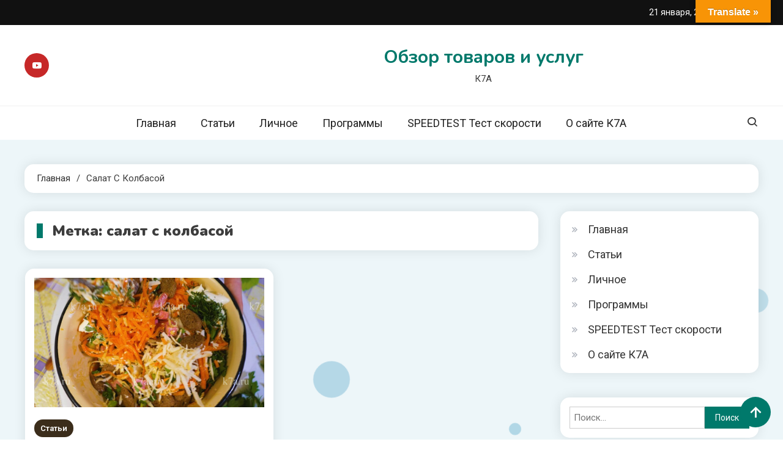

--- FILE ---
content_type: text/html; charset=UTF-8
request_url: https://k7a.ru/tag/salat-s-kolbasoj/
body_size: 15013
content:
<!doctype html>
<html lang="ru-RU" prefix="og: https://ogp.me/ns#">
<head>
	<meta charset="UTF-8">
	<meta name="viewport" content="width=device-width, initial-scale=1">
	<link rel="profile" href="https://gmpg.org/xfn/11">

	<meta name="dlm-version" content="5.1.6">
<!-- SEO от Rank Math - https://rankmath.com/ -->
<title>салат с колбасой - Обзор товаров и услуг - К7А</title>
<meta name="robots" content="follow, noindex"/>
<meta property="og:locale" content="ru_RU" />
<meta property="og:type" content="article" />
<meta property="og:title" content="салат с колбасой - Обзор товаров и услуг - К7А" />
<meta property="og:url" content="https://k7a.ru/tag/salat-s-kolbasoj/" />
<meta property="og:site_name" content="Обзор товаров и услуг" />
<meta name="twitter:card" content="summary_large_image" />
<meta name="twitter:title" content="салат с колбасой - Обзор товаров и услуг - К7А" />
<meta name="twitter:label1" content="Записи" />
<meta name="twitter:data1" content="1" />
<script type="application/ld+json" class="rank-math-schema">{"@context":"https://schema.org","@graph":[{"@type":"Person","@id":"https://k7a.ru/#person","name":"\u041e\u0431\u0437\u043e\u0440 \u0442\u043e\u0432\u0430\u0440\u043e\u0432 \u0438 \u0443\u0441\u043b\u0443\u0433 - K7A"},{"@type":"WebSite","@id":"https://k7a.ru/#website","url":"https://k7a.ru","name":"\u041e\u0431\u0437\u043e\u0440 \u0442\u043e\u0432\u0430\u0440\u043e\u0432 \u0438 \u0443\u0441\u043b\u0443\u0433 - K7A","publisher":{"@id":"https://k7a.ru/#person"},"inLanguage":"ru-RU"},{"@type":"CollectionPage","@id":"https://k7a.ru/tag/salat-s-kolbasoj/#webpage","url":"https://k7a.ru/tag/salat-s-kolbasoj/","name":"\u0441\u0430\u043b\u0430\u0442 \u0441 \u043a\u043e\u043b\u0431\u0430\u0441\u043e\u0439 - \u041e\u0431\u0437\u043e\u0440 \u0442\u043e\u0432\u0430\u0440\u043e\u0432 \u0438 \u0443\u0441\u043b\u0443\u0433 - \u041a7\u0410","isPartOf":{"@id":"https://k7a.ru/#website"},"inLanguage":"ru-RU"}]}</script>
<!-- /Rank Math WordPress SEO плагин -->

<link rel='dns-prefetch' href='//translate.google.com' />
<link rel='dns-prefetch' href='//fonts.googleapis.com' />
<style id='wp-img-auto-sizes-contain-inline-css'>
img:is([sizes=auto i],[sizes^="auto," i]){contain-intrinsic-size:3000px 1500px}
/*# sourceURL=wp-img-auto-sizes-contain-inline-css */
</style>
<style id='wp-emoji-styles-inline-css'>

	img.wp-smiley, img.emoji {
		display: inline !important;
		border: none !important;
		box-shadow: none !important;
		height: 1em !important;
		width: 1em !important;
		margin: 0 0.07em !important;
		vertical-align: -0.1em !important;
		background: none !important;
		padding: 0 !important;
	}
/*# sourceURL=wp-emoji-styles-inline-css */
</style>
<style id='classic-theme-styles-inline-css'>
/*! This file is auto-generated */
.wp-block-button__link{color:#fff;background-color:#32373c;border-radius:9999px;box-shadow:none;text-decoration:none;padding:calc(.667em + 2px) calc(1.333em + 2px);font-size:1.125em}.wp-block-file__button{background:#32373c;color:#fff;text-decoration:none}
/*# sourceURL=/wp-includes/css/classic-themes.min.css */
</style>
<link rel='stylesheet' id='google-language-translator-css' href='https://k7a.ru/wp-content/plugins/google-language-translator/css/style.css?ver=6.0.20' media='' />
<link rel='stylesheet' id='glt-toolbar-styles-css' href='https://k7a.ru/wp-content/plugins/google-language-translator/css/toolbar.css?ver=6.0.20' media='' />
<link rel='stylesheet' id='ogma-blog-fonts-css' href='https://fonts.googleapis.com/css?family=Roboto%3A400%2C500%2C600%2C700%7CNunito%3A400%2C600%2C700%2C900&#038;subset=latin%2Ccyrillic-ext%2Cgreek-ext%2Cgreek%2Cvietnamese%2Clatin-ext%2Ccyrillic%2Ckhmer%2Cdevanagari%2Carabic%2Chebrew%2Ctelugu' media='all' />
<link rel='stylesheet' id='lightslider-css' href='https://k7a.ru/wp-content/themes/ogma-blog/assets/library/lightslider/css/lightslider.min.css?ver=1.0.6' media='all' />
<link rel='stylesheet' id='box-icons-css' href='https://k7a.ru/wp-content/themes/ogma-blog/assets/library/box-icons/css/boxicons.min.css?ver=2.1.4' media='all' />
<link rel='stylesheet' id='ogma-blogger-google-font-css' href='https://fonts.googleapis.com/css?family=Raleway%3A700%2C900%7CRoboto%3A400%2C600%2C700&#038;subset=latin%2Clatin-ext' media='all' />
<link rel='stylesheet' id='ogma-blog-parent-style-css' href='https://k7a.ru/wp-content/themes/ogma-blog/style.css?ver=1.0.6' media='all' />
<link rel='stylesheet' id='ogma-blog-parent-responsive-css' href='https://k7a.ru/wp-content/themes/ogma-blog/assets/css/ogma-blog-responsive.css?ver=1.0.6' media='all' />
<link rel='stylesheet' id='ogma-blogger-style-css' href='https://k7a.ru/wp-content/themes/ogma-blogger/style.css?ver=1.0.6' media='all' />
<link rel='stylesheet' id='__EPYT__style-css' href='https://k7a.ru/wp-content/plugins/youtube-embed-plus/styles/ytprefs.min.css?ver=14.2.3.3' media='all' />
<style id='__EPYT__style-inline-css'>

                .epyt-gallery-thumb {
                        width: 33.333%;
                }
                
/*# sourceURL=__EPYT__style-inline-css */
</style>
<script src="https://k7a.ru/wp-includes/js/jquery/jquery.min.js?ver=3.7.1" id="jquery-core-js"></script>
<script src="https://k7a.ru/wp-includes/js/jquery/jquery-migrate.min.js?ver=3.4.1" id="jquery-migrate-js"></script>
<script id="__ytprefs__-js-extra">
var _EPYT_ = {"ajaxurl":"https://k7a.ru/wp-admin/admin-ajax.php","security":"60ab70dd57","gallery_scrolloffset":"20","eppathtoscripts":"https://k7a.ru/wp-content/plugins/youtube-embed-plus/scripts/","eppath":"https://k7a.ru/wp-content/plugins/youtube-embed-plus/","epresponsiveselector":"[\"iframe.__youtube_prefs_widget__\"]","epdovol":"1","version":"14.2.3.3","evselector":"iframe.__youtube_prefs__[src], iframe[src*=\"youtube.com/embed/\"], iframe[src*=\"youtube-nocookie.com/embed/\"]","ajax_compat":"","maxres_facade":"eager","ytapi_load":"light","pause_others":"","stopMobileBuffer":"1","facade_mode":"","not_live_on_channel":""};
//# sourceURL=__ytprefs__-js-extra
</script>
<script src="https://k7a.ru/wp-content/plugins/youtube-embed-plus/scripts/ytprefs.min.js?ver=14.2.3.3" id="__ytprefs__-js"></script>
<link rel="https://api.w.org/" href="https://k7a.ru/wp-json/" /><link rel="alternate" title="JSON" type="application/json" href="https://k7a.ru/wp-json/wp/v2/tags/1540" /><link rel="EditURI" type="application/rsd+xml" title="RSD" href="https://k7a.ru/xmlrpc.php?rsd" />

<style>p.hello{font-size:12px;color:darkgray;}#google_language_translator,#flags{text-align:left;}#google_language_translator{clear:both;}#flags{width:165px;}#flags a{display:inline-block;margin-right:2px;}#google_language_translator{width:auto!important;}div.skiptranslate.goog-te-gadget{display:inline!important;}.goog-tooltip{display: none!important;}.goog-tooltip:hover{display: none!important;}.goog-text-highlight{background-color:transparent!important;border:none!important;box-shadow:none!important;}#google_language_translator select.goog-te-combo{color:#32373c;}#google_language_translator{color:transparent;}body{top:0px!important;}#goog-gt-{display:none!important;}font font{background-color:transparent!important;box-shadow:none!important;position:initial!important;}#glt-translate-trigger{bottom:auto;top:0;}.tool-container.tool-top{top:50px!important;bottom:auto!important;}.tool-container.tool-top .arrow{border-color:transparent transparent #d0cbcb; top:-14px;}#glt-translate-trigger > span{color:#ffffff;}#glt-translate-trigger{background:#f89406;}.goog-te-gadget .goog-te-combo{width:100%;}</style><style>/* CSS added by WP Meta and Date Remover*/.wp-block-post-author__name{display:none !important;} .wp-block-post-date{display:none !important;} .entry-meta {display:none !important;} .home .entry-meta { display: none; } .entry-footer {display:none !important;} .home .entry-footer { display: none; }</style><!-- Analytics by WP Statistics - https://wp-statistics.com -->


<!-- This site is optimized with the Simple SEO plugin v2.0.33 - https://wordpress.org/plugins/cds-simple-seo/ -->
<meta name="keywords" content="салат, еда, готовка еды, салат с колбасой и сухариками, салат с кириешками" />
<meta name="description" content="рецепт приготовления салата с колбасой и сухариками, простой рецепт, быстрая готовка салата" />
<meta property="og:site_name" content="Обзор товаров и услуг" />
<meta property="og:url" content="https://k7a.ru/tag/salat-s-kolbasoj/" />
<meta property="og:type" content="website" />
<meta property="og:title" content="салат с колбасой | Обзор товаров и услуг" />
<meta property="og:description" content="рецепт приготовления салата с колбасой и сухариками, простой рецепт, быстрая готовка салата" />
<meta property="og:image" content="https://k7a.ru/wp-content/uploads/2024/01/fmox5-2024-01-14_19-45-10_815295.jpg" />
<meta property="og:image:url" content="https://k7a.ru/wp-content/uploads/2024/01/fmox5-2024-01-14_19-45-10_815295.jpg" />
<meta name="twitter:title" content="салат с колбасой | Обзор товаров и услуг" />
<meta name="twitter:description" content="рецепт приготовления салата с колбасой и сухариками, простой рецепт, быстрая готовка салата" />
<meta name="twitter:image" content="https://k7a.ru/wp-content/uploads/2024/01/fmox5-2024-01-14_19-45-10_815295.jpg" />
<meta name="twitter:card" content="summary_large_image">
<link rel="canonical" href="https://k7a.ru/salat-s-kopchyonoj-kolbasoj-i-suxarikami/" />
<!-- / Simple SEO plugin. -->

<link rel="icon" href="https://k7a.ru/wp-content/uploads/2024/12/cropped-favicon-32x32.png" sizes="32x32" />
<link rel="icon" href="https://k7a.ru/wp-content/uploads/2024/12/cropped-favicon-192x192.png" sizes="192x192" />
<link rel="apple-touch-icon" href="https://k7a.ru/wp-content/uploads/2024/12/cropped-favicon-180x180.png" />
<meta name="msapplication-TileImage" content="https://k7a.ru/wp-content/uploads/2024/12/cropped-favicon-270x270.png" />
<!--Ogma CSS -->
<style type="text/css">
.navigation .nav-links a:hover,.bttn:hover,button,input[type='button']:hover,input[type='reset']:hover,input[type='submit']:hover,.reply .comment-reply-link,.widget_search .search-submit,.widget_search .search-submit,.widget_search .search-submit:hover,.widget_tag_cloud .tagcloud a:hover,.widget.widget_tag_cloud a:hover,#site-navigation .menu-item-description,.header-search-wrapper .search-form-wrap .search-submit,.sticky-sidebar-close,.custom-button-wrap.ogma-blog-icon-elements a,.news-ticker-label,.single-posts-layout--two .post-cats-wrap li a,.error-404.not-found .error-button-wrap a,#ogma-blog-scrollup,.trending-posts .post-thumbnail-wrap .post-count,.trending-posts-wrapper .lSAction a:hover,#site-navigation ul li a.ogma-blog-sub-toggle:hover,#site-navigation ul li a.ogma-blog-sub-toggle:focus{background-color:#FF376C}a,a:hover,a:focus,a:active,.entry-cat .cat-links a:hover,.entry-cat a:hover,.byline a:hover,.posted-on a:hover,.entry-footer a:hover,.comment-author .fn .url:hover,.commentmetadata .comment-edit-link,#cancel-comment-reply-link,#cancel-comment-reply-link:before,.logged-in-as a,.widget a:hover,.widget a:hover::before,.widget li:hover::before,.header-news-ticker-wrapper .posted-on a,.breadcrumb-trail.breadcrumbs ul li a:hover,.ogma-blog-post-content-wrap .entry-meta span:hover a,.ogma-blog-post-content-wrap .entry-meta span:hover:before,.site-footer .widget_archive a:hover,.site-footer .widget_categories a:hover,.site-footer .widget_recent_entries a:hover,.site-footer .widget_meta a:hover,.site-footer .widget_recent_comments li:hover,.site-footer .widget_rss li:hover,.site-footer .widget_pages li a:hover,.site-footer .widget_nav_menu li a:hover,.site-footer .wp-block-latest-posts li a:hover,.site-footer .wp-block-archives li a:hover,.site-footer .wp-block-categories li a:hover,.site-footer .wp-block-page-list li a:hover,.site-footer .wp-block-latest-comments li:hover,.ogma-blog-post-title-wrap .entry-meta span:hover a,.ogma-blog-post-title-wrap .entry-meta span:hover:before,.dark-mode .ogma-blog-button a:hover,.dark-mode .widget_archive a:hover,.dark-mode .widget_categories a:hover,.dark-mode .widget_recent_entries a:hover,.dark-mode .widget_meta a:hover,.dark-mode .widget_recent_comments li:hover,.dark-mode .widget_rss li:hover,.dark-mode .widget_pages li a:hover,.dark-mode .widget_nav_menu li a:hover,.dark-mode .wp-block-latest-posts li a:hover,.dark-mode .wp-block-archives li a:hover,.dark-mode .wp-block-categories li a:hover,.dark-mode .wp-block-page-list li a:hover,.dark-mode .wp-block-latest-comments li:hover,.dark-mode .header-news-ticker-wrapper .post-title a:hover,.dark-mode .post-meta-wrap span a:hover,.dark-mode .post-meta-wrap span:hover,.dark-mode .ogma-blog-post-content-wrap .entry-meta span a:hover,.ogma-blog-banner-wrapper .slide-title a:hover,.ogma-blog-post-content-wrap .entry-title a:hover,.trending-posts .entry-title a:hover,.latest-posts-wrapper .posts-column-wrapper .entry-title a:hover,.ogma-blog-banner-wrapper .post-meta-wrap >span:hover,.ogma-blog-icon-elements-wrap .search-icon a:hover,.single-posts-layout--two .no-thumbnail .ogma-blog-post-title-wrap .entry-meta span:hover a,.single-posts-layout--two .no-thumbnail .ogma-blog-post-title-wrap .entry-meta span:hover:before,.ogma-blog-search-results-wrap .ogma-blog-search-article-item .ogma-blog-search-post-element .ogma-blog-search-post-title a:hover,.ogma-blog-search-results-wrap .ogma-blog-search-article-item .ogma-blog-search-post-element .posted-on a:hover,.dark-mode .ogma-blog-search-results-wrap .ogma-blog-search-article-item .ogma-blog-search-post-element .ogma-blog-search-post-title a:hover{color:#FF376C}.navigation .nav-links a:hover,.bttn:hover,button,input[type='button']:hover,input[type='reset']:hover,input[type='submit']:hover,.widget_search .search-submit,.widget_search .search-submit,.widget_search .search-submit:hover,.widget_tag_cloud .tagcloud a:hover,.widget.widget_tag_cloud a:hover,.trending-posts-wrapper .lSAction a:hover{border-color:#FF376C}.page-header .page-title,.block-title,.related-post-title,.widget-title{border-left-color:#FF376C}.rtl .page-header .page-title,.rtl .block-title,.rtl .related-post-title,.rtl .widget-title{border-right-color:#FF376C}#site-navigation .menu-item-description::after,.search-form-wrap{border-top-color:#FF376C}.woocommerce ul.products li.product .price,.woocommerce div.product p.price,.woocommerce div.product span.price,.woocommerce .product_meta a:hover,.woocommerce-error:before,.woocommerce-info:before,.woocommerce-message:before{color:#FF376C}.woocommerce #respond input#submit,.woocommerce a.button,.woocommerce button.button,.woocommerce input.button,.woocommerce ul.products li.product:hover .button,.woocommerce ul.products li.product:hover .added_to_cart,.woocommerce #respond input#submit.alt,.woocommerce a.button.alt,.woocommerce button.button.alt,.woocommerce input.button.alt.woocommerce nav.woocommerce-pagination ul li a,.woocommerce nav.woocommerce-pagination ul li span.woocommerce span.onsale,.woocommerce div.product .woocommerce-tabs ul.tabs li.active,.woocommerce #respond input#submit.disabled,.woocommerce #respond input#submit:disabled,.woocommerce #respond input#submit:disabled[disabled],.woocommerce a.button.disabled,.woocommerce a.button:disabled,.woocommerce a.button:disabled[disabled],.woocommerce button.button.disabled,.woocommerce button.button:disabled,.woocommerce button.button:disabled[disabled],.woocommerce input.button.disabled,.woocommerce input.button:disabled,.woocommerce input.button:disabled[disabled].woocommerce #respond input#submit.alt.disabled,.woocommerce #respond input#submit.alt.disabled:hover,.woocommerce #respond input#submit.alt:disabled,.woocommerce #respond input#submit.alt:disabled:hover,.woocommerce #respond input#submit.alt:disabled[disabled],.woocommerce #respond input#submit.alt:disabled[disabled]:hover,.woocommerce a.button.alt.disabled,.woocommerce a.button.alt.disabled:hover,.woocommerce a.button.alt:disabled,.woocommerce a.button.alt:disabled:hover,.woocommerce a.button.alt:disabled[disabled],.woocommerce a.button.alt:disabled[disabled]:hover,.woocommerce button.button.alt.disabled,.woocommerce button.button.alt.disabled:hover,.woocommerce button.button.alt:disabled,.woocommerce button.button.alt:disabled:hover,.woocommerce button.button.alt:disabled[disabled],.woocommerce button.button.alt:disabled[disabled]:hover,.woocommerce input.button.alt.disabled,.woocommerce input.button.alt.disabled:hover,.woocommerce input.button.alt:disabled,.woocommerce input.button.alt:disabled:hover,.woocommerce input.button.alt:disabled[disabled],.woocommerce input.button.alt:disabled[disabled]:hover.woocommerce,.widget_price_filter .ui-slider .ui-slider-range,.woocommerce-MyAccount-navigation-link a,.woocommerce-store-notice,p.demo_store{background-color:#FF376C}.woocommerce ul.products li.product:hover,.woocommerce-page ul.products li.product:hover.woocommerce #respond input#submit,.woocommerce a.button,.woocommerce button.button,.woocommerce input.button,.woocommerce ul.products li.product:hover .button,.woocommerce ul.products li.product:hover .added_to_cart,.woocommerce #respond input#submit.alt,.woocommerce a.button.alt,.woocommerce button.button.alt,.woocommerce input.button.alt.woocommerce #respond input#submit.alt.disabled,.woocommerce #respond input#submit.alt.disabled:hover,.woocommerce #respond input#submit.alt:disabled,.woocommerce #respond input#submit.alt:disabled:hover,.woocommerce #respond input#submit.alt:disabled[disabled],.woocommerce #respond input#submit.alt:disabled[disabled]:hover,.woocommerce a.button.alt.disabled,.woocommerce a.button.alt.disabled:hover,.woocommerce a.button.alt:disabled,.woocommerce a.button.alt:disabled:hover,.woocommerce a.button.alt:disabled[disabled],.woocommerce a.button.alt:disabled[disabled]:hover,.woocommerce button.button.alt.disabled,.woocommerce button.button.alt.disabled:hover,.woocommerce button.button.alt:disabled,.woocommerce button.button.alt:disabled:hover,.woocommerce button.button.alt:disabled[disabled],.woocommerce button.button.alt:disabled[disabled]:hover,.woocommerce input.button.alt.disabled,.woocommerce input.button.alt.disabled:hover,.woocommerce input.button.alt:disabled,.woocommerce input.button.alt:disabled:hover,.woocommerce input.button.alt:disabled[disabled],.woocommerce input.button.alt:disabled[disabled]:hover.woocommerce .widget_price_filter .ui-slider .ui-slider-handle{border-color:#FF376C}.woocommerce div.product .woocommerce-tabs ul.tabs{border-bottom-color:#FF376C}.woocommerce-error,.woocommerce-info,.woocommerce-message{border-top-color:#FF376C}.ogma-blog-wave .og-rect,.ogma-blog-three-bounce .og-child,.ogma-blog-folding-cube .og-cube:before,.ogma-blog-ball div{background-color:#FF376C}#site-navigation ul li:hover >a,#site-navigation ul li.current-menu-item >a,#site-navigation ul li.current_page_item >a,#site-navigation ul li.current-menu-ancestor >a,#site-navigation ul li.focus >a{color:#eb2358}body{color:#3b3b3b}.page-content a,.entry-content a,.entry-summary a{color:#FF376C}.page-content a:hover,.entry-content a:hover,.entry-summary a:hover{color:#E91E63}.ogma-blog-banner-wrapper .post-cats-wrap .post-cats-list li.cat-1575 a{background-color:#3b2d1b}.post-cats-wrap .post-cats-list li.cat-1575 a{background-color:#3b2d1b}.ogma-blog-banner-wrapper.frontpage-banner-layout--two .tabbed-content-wrapper .post-cats-wrap .post-cats-list li.cat-1575 a{color:#3b2d1b}.single-posts-layout--two .post-cats-wrap .post-cats-list li.cat-1575 a{background-color:#3b2d1b}.ogma-blog-banner-wrapper .post-cats-wrap .post-cats-list li.cat-1772 a{background-color:#3b2d1b}.post-cats-wrap .post-cats-list li.cat-1772 a{background-color:#3b2d1b}.ogma-blog-banner-wrapper.frontpage-banner-layout--two .tabbed-content-wrapper .post-cats-wrap .post-cats-list li.cat-1772 a{color:#3b2d1b}.single-posts-layout--two .post-cats-wrap .post-cats-list li.cat-1772 a{background-color:#3b2d1b}.ogma-blog-banner-wrapper .post-cats-wrap .post-cats-list li.cat-1 a{background-color:#3b2d1b}.post-cats-wrap .post-cats-list li.cat-1 a{background-color:#3b2d1b}.ogma-blog-banner-wrapper.frontpage-banner-layout--two .tabbed-content-wrapper .post-cats-wrap .post-cats-list li.cat-1 a{color:#3b2d1b}.single-posts-layout--two .post-cats-wrap .post-cats-list li.cat-1 a{background-color:#3b2d1b}.ogma-blog-container{width:1280px}.ogma-blog-site-layout--boxed #page{width:1290px}#top-header{background-color:#111111}/*/Typography CSS /*/body{font-family:Roboto;font-style:normal;font-weight:400;text-decoration:inherit;text-transform:inherit}h1,h2,h3,h4,h5,h6,.site-title{font-family:Nunito;font-style:normal;font-weight:700;text-decoration:inherit;text-transform:inherit}.navigation .nav-links a:hover,.bttn:hover,button,input[type='button']:hover,input[type='reset']:hover,input[type='submit']:hover,.reply .comment-reply-link,.widget_search .search-submit,.widget_search .search-submit,.widget_search .search-submit:hover,.widget_tag_cloud .tagcloud a:hover,.widget.widget_tag_cloud a:hover,#site-navigation .menu-item-description,.header-search-wrapper .search-form-wrap .search-submit,.sticky-sidebar-close,.custom-button-wrap.ogma-blog-icon-elements a,.news-ticker-label,.single-posts-layout--two .post-cats-wrap li a,.error-404.not-found .error-button-wrap a,#ogma-blog-scrollup,.trending-posts .post-thumbnail-wrap .post-count,.trending-posts-wrapper .lSAction a:hover,#site-navigation ul li a.ogma-blog-sub-toggle:hover,#site-navigation ul li a.ogma-blog-sub-toggle:focus,.navigation .nav-links a.page-numbers:hover,.navigation .nav-links .page-numbers.current,input[type='submit']{background-color:#00796b}a,a:hover,a:focus,a:active,.entry-cat .cat-links a:hover,.entry-cat a:hover,.byline a:hover,.posted-on a:hover,.entry-footer a:hover,.comment-author .fn .url:hover,.commentmetadata .comment-edit-link,#cancel-comment-reply-link,#cancel-comment-reply-link:before,.logged-in-as a,.widget a:hover,.widget a:hover::before,.widget li:hover::before,.header-news-ticker-wrapper .posted-on a,.breadcrumb-trail.breadcrumbs ul li a:hover,.ogma-blog-post-content-wrap .entry-meta span:hover a,.ogma-blog-post-content-wrap .entry-meta span:hover:before,.site-footer .widget_archive a:hover,.site-footer .widget_categories a:hover,.site-footer .widget_recent_entries a:hover,.site-footer .widget_meta a:hover,.site-footer .widget_recent_comments li:hover,.site-footer .widget_rss li:hover,.site-footer .widget_pages li a:hover,.site-footer .widget_nav_menu li a:hover,.site-footer .wp-block-latest-posts li a:hover,.site-footer .wp-block-archives li a:hover,.site-footer .wp-block-categories li a:hover,.site-footer .wp-block-page-list li a:hover,.site-footer .wp-block-latest-comments li:hover,.ogma-blog-post-title-wrap .entry-meta span:hover a,.ogma-blog-post-title-wrap .entry-meta span:hover:before,.dark-mode .ogma-blog-button a:hover,.dark-mode .widget_archive a:hover,.dark-mode .widget_categories a:hover,.dark-mode .widget_recent_entries a:hover,.dark-mode .widget_meta a:hover,.dark-mode .widget_recent_comments li:hover,.dark-mode .widget_rss li:hover,.dark-mode .widget_pages li a:hover,.dark-mode .widget_nav_menu li a:hover,.dark-mode .wp-block-latest-posts li a:hover,.dark-mode .wp-block-archives li a:hover,.dark-mode .wp-block-categories li a:hover,.dark-mode .wp-block-page-list li a:hover,.dark-mode .wp-block-latest-comments li:hover,.dark-mode .header-news-ticker-wrapper .post-title a:hover,.dark-mode .post-meta-wrap span a:hover,.dark-mode .post-meta-wrap span:hover,.dark-mode .ogma-blog-post-content-wrap .entry-meta span a:hover,.ogma-blog-banner-wrapper .slide-title a:hover,.ogma-blog-post-content-wrap .entry-title a:hover,.trending-posts .entry-title a:hover,.latest-posts-wrapper .posts-column-wrapper .entry-title a:hover,.ogma-blog-banner-wrapper .post-meta-wrap >span:hover,.ogma-blog-icon-elements-wrap .search-icon a:hover,.single-posts-layout--two .no-thumbnail .ogma-blog-post-title-wrap .entry-meta span:hover a,.single-posts-layout--two .no-thumbnail .ogma-blog-post-title-wrap .entry-meta span:hover:before,.ogma-blog-search-results-wrap .ogma-blog-search-article-item .ogma-blog-search-post-element .ogma-blog-search-post-title a:hover,.single .related-posts-wrapper .entry-title a:hover,.posted-on.publish:hover:before,.byline:hover:before,#footer-navigation ul li a:hover,.header-news-ticker-wrapper .post-title a:hover{color:#00796b}.navigation .nav-links a:hover,.bttn:hover,button,input[type='button']:hover,input[type='reset']:hover,input[type='submit']:hover,.widget_search .search-submit,.widget_search .search-submit,.widget_search .search-submit:hover,.widget_tag_cloud .tagcloud a:hover,.widget.widget_tag_cloud a:hover,.trending-posts-wrapper .lSAction a:hover,.navigation .nav-links a.page-numbers:hover,.navigation .nav-links .page-numbers.current{border-color:#00796b}.page-header .page-title,.block-title,.related-post-title,.widget-title{border-left-color:#00796b}.rtl .page-header .page-title,.rtl .block-title,.rtl .related-post-title,.rtl .widget-title{border-right-color:#00796b}#site-navigation .menu-item-description::after,.search-form-wrap{border-top-color:#00796b}.woocommerce ul.products li.product .price,.woocommerce div.product p.price,.woocommerce div.product span.price,.woocommerce .product_meta a:hover,.woocommerce-error:before,.woocommerce-info:before,.woocommerce-message:before{color:#00796b}.woocommerce #respond input#submit,.woocommerce a.button,.woocommerce button.button,.woocommerce input.button,.woocommerce ul.products li.product:hover .button,.woocommerce ul.products li.product:hover .added_to_cart,.woocommerce #respond input#submit.alt,.woocommerce a.button.alt,.woocommerce button.button.alt,.woocommerce input.button.alt.woocommerce nav.woocommerce-pagination ul li a,.woocommerce nav.woocommerce-pagination ul li span.woocommerce span.onsale,.woocommerce div.product .woocommerce-tabs ul.tabs li.active,.woocommerce #respond input#submit.disabled,.woocommerce #respond input#submit:disabled,.woocommerce #respond input#submit:disabled[disabled],.woocommerce a.button.disabled,.woocommerce a.button:disabled,.woocommerce a.button:disabled[disabled],.woocommerce button.button.disabled,.woocommerce button.button:disabled,.woocommerce button.button:disabled[disabled],.woocommerce input.button.disabled,.woocommerce input.button:disabled,.woocommerce input.button:disabled[disabled].woocommerce #respond input#submit.alt.disabled,.woocommerce #respond input#submit.alt.disabled:hover,.woocommerce #respond input#submit.alt:disabled,.woocommerce #respond input#submit.alt:disabled:hover,.woocommerce #respond input#submit.alt:disabled[disabled],.woocommerce #respond input#submit.alt:disabled[disabled]:hover,.woocommerce a.button.alt.disabled,.woocommerce a.button.alt.disabled:hover,.woocommerce a.button.alt:disabled,.woocommerce a.button.alt:disabled:hover,.woocommerce a.button.alt:disabled[disabled],.woocommerce a.button.alt:disabled[disabled]:hover,.woocommerce button.button.alt.disabled,.woocommerce button.button.alt.disabled:hover,.woocommerce button.button.alt:disabled,.woocommerce button.button.alt:disabled:hover,.woocommerce button.button.alt:disabled[disabled],.woocommerce button.button.alt:disabled[disabled]:hover,.woocommerce input.button.alt.disabled,.woocommerce input.button.alt.disabled:hover,.woocommerce input.button.alt:disabled,.woocommerce input.button.alt:disabled:hover,.woocommerce input.button.alt:disabled[disabled],.woocommerce input.button.alt:disabled[disabled]:hover.woocommerce,.widget_price_filter .ui-slider .ui-slider-range,.woocommerce-MyAccount-navigation-link a,.woocommerce-store-notice,p.demo_store{background-color:#00796b}.woocommerce ul.products li.product:hover,.woocommerce-page ul.products li.product:hover.woocommerce #respond input#submit,.woocommerce a.button,.woocommerce button.button,.woocommerce input.button,.woocommerce ul.products li.product:hover .button,.woocommerce ul.products li.product:hover .added_to_cart,.woocommerce #respond input#submit.alt,.woocommerce a.button.alt,.woocommerce button.button.alt,.woocommerce input.button.alt.woocommerce #respond input#submit.alt.disabled,.woocommerce #respond input#submit.alt.disabled:hover,.woocommerce #respond input#submit.alt:disabled,.woocommerce #respond input#submit.alt:disabled:hover,.woocommerce #respond input#submit.alt:disabled[disabled],.woocommerce #respond input#submit.alt:disabled[disabled]:hover,.woocommerce a.button.alt.disabled,.woocommerce a.button.alt.disabled:hover,.woocommerce a.button.alt:disabled,.woocommerce a.button.alt:disabled:hover,.woocommerce a.button.alt:disabled[disabled],.woocommerce a.button.alt:disabled[disabled]:hover,.woocommerce button.button.alt.disabled,.woocommerce button.button.alt.disabled:hover,.woocommerce button.button.alt:disabled,.woocommerce button.button.alt:disabled:hover,.woocommerce button.button.alt:disabled[disabled],.woocommerce button.button.alt:disabled[disabled]:hover,.woocommerce input.button.alt.disabled,.woocommerce input.button.alt.disabled:hover,.woocommerce input.button.alt:disabled,.woocommerce input.button.alt:disabled:hover,.woocommerce input.button.alt:disabled[disabled],.woocommerce input.button.alt:disabled[disabled]:hover.woocommerce .widget_price_filter .ui-slider .ui-slider-handle{border-color:#00796b}.woocommerce div.product .woocommerce-tabs ul.tabs{border-bottom-color:#00796b}.woocommerce-error,.woocommerce-info,.woocommerce-message{border-top-color:#00796b}.ogma-blog-wave .og-rect,.ogma-blog-three-bounce .og-child,.ogma-blog-folding-cube .og-cube:before,.ogma-blog-ball div{background-color:#00796b}#site-navigation ul li:hover >a,#site-navigation ul li.current-menu-item >a,#site-navigation ul li.current_page_item >a,#site-navigation ul li.current-menu-ancestor >a,#site-navigation ul li.focus >a{color:#006557}.page-content a,.entry-content a,.entry-summary a{color:#00796b}.page-content a:hover,.entry-content a:hover,.entry-summary a:hover{color:#006b5e}
</style><style id='global-styles-inline-css'>
:root{--wp--preset--aspect-ratio--square: 1;--wp--preset--aspect-ratio--4-3: 4/3;--wp--preset--aspect-ratio--3-4: 3/4;--wp--preset--aspect-ratio--3-2: 3/2;--wp--preset--aspect-ratio--2-3: 2/3;--wp--preset--aspect-ratio--16-9: 16/9;--wp--preset--aspect-ratio--9-16: 9/16;--wp--preset--color--black: #000000;--wp--preset--color--cyan-bluish-gray: #abb8c3;--wp--preset--color--white: #ffffff;--wp--preset--color--pale-pink: #f78da7;--wp--preset--color--vivid-red: #cf2e2e;--wp--preset--color--luminous-vivid-orange: #ff6900;--wp--preset--color--luminous-vivid-amber: #fcb900;--wp--preset--color--light-green-cyan: #7bdcb5;--wp--preset--color--vivid-green-cyan: #00d084;--wp--preset--color--pale-cyan-blue: #8ed1fc;--wp--preset--color--vivid-cyan-blue: #0693e3;--wp--preset--color--vivid-purple: #9b51e0;--wp--preset--gradient--vivid-cyan-blue-to-vivid-purple: linear-gradient(135deg,rgb(6,147,227) 0%,rgb(155,81,224) 100%);--wp--preset--gradient--light-green-cyan-to-vivid-green-cyan: linear-gradient(135deg,rgb(122,220,180) 0%,rgb(0,208,130) 100%);--wp--preset--gradient--luminous-vivid-amber-to-luminous-vivid-orange: linear-gradient(135deg,rgb(252,185,0) 0%,rgb(255,105,0) 100%);--wp--preset--gradient--luminous-vivid-orange-to-vivid-red: linear-gradient(135deg,rgb(255,105,0) 0%,rgb(207,46,46) 100%);--wp--preset--gradient--very-light-gray-to-cyan-bluish-gray: linear-gradient(135deg,rgb(238,238,238) 0%,rgb(169,184,195) 100%);--wp--preset--gradient--cool-to-warm-spectrum: linear-gradient(135deg,rgb(74,234,220) 0%,rgb(151,120,209) 20%,rgb(207,42,186) 40%,rgb(238,44,130) 60%,rgb(251,105,98) 80%,rgb(254,248,76) 100%);--wp--preset--gradient--blush-light-purple: linear-gradient(135deg,rgb(255,206,236) 0%,rgb(152,150,240) 100%);--wp--preset--gradient--blush-bordeaux: linear-gradient(135deg,rgb(254,205,165) 0%,rgb(254,45,45) 50%,rgb(107,0,62) 100%);--wp--preset--gradient--luminous-dusk: linear-gradient(135deg,rgb(255,203,112) 0%,rgb(199,81,192) 50%,rgb(65,88,208) 100%);--wp--preset--gradient--pale-ocean: linear-gradient(135deg,rgb(255,245,203) 0%,rgb(182,227,212) 50%,rgb(51,167,181) 100%);--wp--preset--gradient--electric-grass: linear-gradient(135deg,rgb(202,248,128) 0%,rgb(113,206,126) 100%);--wp--preset--gradient--midnight: linear-gradient(135deg,rgb(2,3,129) 0%,rgb(40,116,252) 100%);--wp--preset--font-size--small: 13px;--wp--preset--font-size--medium: 20px;--wp--preset--font-size--large: 36px;--wp--preset--font-size--x-large: 42px;--wp--preset--spacing--20: 0.44rem;--wp--preset--spacing--30: 0.67rem;--wp--preset--spacing--40: 1rem;--wp--preset--spacing--50: 1.5rem;--wp--preset--spacing--60: 2.25rem;--wp--preset--spacing--70: 3.38rem;--wp--preset--spacing--80: 5.06rem;--wp--preset--shadow--natural: 6px 6px 9px rgba(0, 0, 0, 0.2);--wp--preset--shadow--deep: 12px 12px 50px rgba(0, 0, 0, 0.4);--wp--preset--shadow--sharp: 6px 6px 0px rgba(0, 0, 0, 0.2);--wp--preset--shadow--outlined: 6px 6px 0px -3px rgb(255, 255, 255), 6px 6px rgb(0, 0, 0);--wp--preset--shadow--crisp: 6px 6px 0px rgb(0, 0, 0);}:where(.is-layout-flex){gap: 0.5em;}:where(.is-layout-grid){gap: 0.5em;}body .is-layout-flex{display: flex;}.is-layout-flex{flex-wrap: wrap;align-items: center;}.is-layout-flex > :is(*, div){margin: 0;}body .is-layout-grid{display: grid;}.is-layout-grid > :is(*, div){margin: 0;}:where(.wp-block-columns.is-layout-flex){gap: 2em;}:where(.wp-block-columns.is-layout-grid){gap: 2em;}:where(.wp-block-post-template.is-layout-flex){gap: 1.25em;}:where(.wp-block-post-template.is-layout-grid){gap: 1.25em;}.has-black-color{color: var(--wp--preset--color--black) !important;}.has-cyan-bluish-gray-color{color: var(--wp--preset--color--cyan-bluish-gray) !important;}.has-white-color{color: var(--wp--preset--color--white) !important;}.has-pale-pink-color{color: var(--wp--preset--color--pale-pink) !important;}.has-vivid-red-color{color: var(--wp--preset--color--vivid-red) !important;}.has-luminous-vivid-orange-color{color: var(--wp--preset--color--luminous-vivid-orange) !important;}.has-luminous-vivid-amber-color{color: var(--wp--preset--color--luminous-vivid-amber) !important;}.has-light-green-cyan-color{color: var(--wp--preset--color--light-green-cyan) !important;}.has-vivid-green-cyan-color{color: var(--wp--preset--color--vivid-green-cyan) !important;}.has-pale-cyan-blue-color{color: var(--wp--preset--color--pale-cyan-blue) !important;}.has-vivid-cyan-blue-color{color: var(--wp--preset--color--vivid-cyan-blue) !important;}.has-vivid-purple-color{color: var(--wp--preset--color--vivid-purple) !important;}.has-black-background-color{background-color: var(--wp--preset--color--black) !important;}.has-cyan-bluish-gray-background-color{background-color: var(--wp--preset--color--cyan-bluish-gray) !important;}.has-white-background-color{background-color: var(--wp--preset--color--white) !important;}.has-pale-pink-background-color{background-color: var(--wp--preset--color--pale-pink) !important;}.has-vivid-red-background-color{background-color: var(--wp--preset--color--vivid-red) !important;}.has-luminous-vivid-orange-background-color{background-color: var(--wp--preset--color--luminous-vivid-orange) !important;}.has-luminous-vivid-amber-background-color{background-color: var(--wp--preset--color--luminous-vivid-amber) !important;}.has-light-green-cyan-background-color{background-color: var(--wp--preset--color--light-green-cyan) !important;}.has-vivid-green-cyan-background-color{background-color: var(--wp--preset--color--vivid-green-cyan) !important;}.has-pale-cyan-blue-background-color{background-color: var(--wp--preset--color--pale-cyan-blue) !important;}.has-vivid-cyan-blue-background-color{background-color: var(--wp--preset--color--vivid-cyan-blue) !important;}.has-vivid-purple-background-color{background-color: var(--wp--preset--color--vivid-purple) !important;}.has-black-border-color{border-color: var(--wp--preset--color--black) !important;}.has-cyan-bluish-gray-border-color{border-color: var(--wp--preset--color--cyan-bluish-gray) !important;}.has-white-border-color{border-color: var(--wp--preset--color--white) !important;}.has-pale-pink-border-color{border-color: var(--wp--preset--color--pale-pink) !important;}.has-vivid-red-border-color{border-color: var(--wp--preset--color--vivid-red) !important;}.has-luminous-vivid-orange-border-color{border-color: var(--wp--preset--color--luminous-vivid-orange) !important;}.has-luminous-vivid-amber-border-color{border-color: var(--wp--preset--color--luminous-vivid-amber) !important;}.has-light-green-cyan-border-color{border-color: var(--wp--preset--color--light-green-cyan) !important;}.has-vivid-green-cyan-border-color{border-color: var(--wp--preset--color--vivid-green-cyan) !important;}.has-pale-cyan-blue-border-color{border-color: var(--wp--preset--color--pale-cyan-blue) !important;}.has-vivid-cyan-blue-border-color{border-color: var(--wp--preset--color--vivid-cyan-blue) !important;}.has-vivid-purple-border-color{border-color: var(--wp--preset--color--vivid-purple) !important;}.has-vivid-cyan-blue-to-vivid-purple-gradient-background{background: var(--wp--preset--gradient--vivid-cyan-blue-to-vivid-purple) !important;}.has-light-green-cyan-to-vivid-green-cyan-gradient-background{background: var(--wp--preset--gradient--light-green-cyan-to-vivid-green-cyan) !important;}.has-luminous-vivid-amber-to-luminous-vivid-orange-gradient-background{background: var(--wp--preset--gradient--luminous-vivid-amber-to-luminous-vivid-orange) !important;}.has-luminous-vivid-orange-to-vivid-red-gradient-background{background: var(--wp--preset--gradient--luminous-vivid-orange-to-vivid-red) !important;}.has-very-light-gray-to-cyan-bluish-gray-gradient-background{background: var(--wp--preset--gradient--very-light-gray-to-cyan-bluish-gray) !important;}.has-cool-to-warm-spectrum-gradient-background{background: var(--wp--preset--gradient--cool-to-warm-spectrum) !important;}.has-blush-light-purple-gradient-background{background: var(--wp--preset--gradient--blush-light-purple) !important;}.has-blush-bordeaux-gradient-background{background: var(--wp--preset--gradient--blush-bordeaux) !important;}.has-luminous-dusk-gradient-background{background: var(--wp--preset--gradient--luminous-dusk) !important;}.has-pale-ocean-gradient-background{background: var(--wp--preset--gradient--pale-ocean) !important;}.has-electric-grass-gradient-background{background: var(--wp--preset--gradient--electric-grass) !important;}.has-midnight-gradient-background{background: var(--wp--preset--gradient--midnight) !important;}.has-small-font-size{font-size: var(--wp--preset--font-size--small) !important;}.has-medium-font-size{font-size: var(--wp--preset--font-size--medium) !important;}.has-large-font-size{font-size: var(--wp--preset--font-size--large) !important;}.has-x-large-font-size{font-size: var(--wp--preset--font-size--x-large) !important;}
/*# sourceURL=global-styles-inline-css */
</style>
</head>

<body class="archive tag tag-salat-s-kolbasoj tag-1540 wp-theme-ogma-blog wp-child-theme-ogma-blogger hfeed ogma-blog-site-layout--separate header-main-layout--one light-mode archive-style--grid right-sidebar"  itemscope=itemscope itemtype=https://schema.org/Blog>
<div id="page" class="site">
	<a class="skip-link screen-reader-text" href="#primary">Перейти к содержимому</a>

	<div id="top-header" class="top-header-wrapper">
	<div class="ogma-blog-container ogma-blog-flex">
		
<nav id="top-navigation" class="top-bar-navigation">
    </nav><!-- #top-navigation -->
<div class="top-header-date-wrap">
    <span class="date">21 января, 2026</span>
    <span class="time"></span>
</div><!-- .top-header-date-wrap -->	</div><!-- .ogma-blog-container -->
</div><!-- .top-header-wrapper -->

<header id="masthead" class="site-header header--bg-none"  itemscope=itemscope itemtype=https://schema.org/WPHeader>

    <div class="logo-ads-wrapper">
        <div class="ogma-blog-container ogma-blog-flex">
            
            
<ul class="social-icons-wrapper">
                    <li class="social-icon">
                    <!--noindex--><a target="_blank" rel="nofollow" href="https://www.youtube.com/@k7a-review"  target="_self">
                        <i class="bx bxl-youtube"></i>
                    </a><!--/noindex-->
                </li><!-- .social-icon -->
    </ul><!-- .social-icons-wrapper -->

<div class="site-branding"  itemscope itemtype=https://schema.org/Organization>
            <p class="site-title"><a href="https://k7a.ru/" rel="home">Обзор товаров и услуг</a></p>
            <p class="site-description">К7А</p>
    </div><!-- .site-branding -->            
        </div><!-- .ogma-blog-container -->
    </div><!-- .logo-ads-wrapper -->

    <div class="primary-menu-wrapper">
        <div class="ogma-blog-container ogma-blog-flex">
            
<nav id="site-navigation" class="main-navigation"  itemscope=itemscope itemtype=https://schema.org/SiteNavigationElement>
    <button class="ogma-blog-menu-toogle" aria-controls="primary-menu" aria-expanded="false"> <i class="bx bx-menu"> </i> </button>
    <div class="primary-menu-wrap">
        <div class="menu-osnovnoe-menyu-container"><ul id="primary-menu" class="menu"><li id="menu-item-3183" class="menu-item menu-item-type-custom menu-item-object-custom menu-item-home menu-item-3183"><a href="https://k7a.ru">Главная</a></li>
<li id="menu-item-3181" class="menu-item menu-item-type-taxonomy menu-item-object-category menu-item-3181"><a href="https://k7a.ru/stat/">Статьи</a></li>
<li id="menu-item-3248" class="menu-item menu-item-type-taxonomy menu-item-object-category menu-item-3248"><a href="https://k7a.ru/my/">Личное</a></li>
<li id="menu-item-3547" class="menu-item menu-item-type-taxonomy menu-item-object-category menu-item-3547"><a href="https://k7a.ru/programs/">Программы</a></li>
<li id="menu-item-3557" class="menu-item menu-item-type-post_type menu-item-object-page menu-item-3557"><a href="https://k7a.ru/speedtest/">SPEEDTEST Тест скорости</a></li>
<li id="menu-item-3184" class="menu-item menu-item-type-post_type menu-item-object-page menu-item-3184"><a href="https://k7a.ru/about/">О сайте К7А</a></li>
</ul></div>    </div><!-- .primary-menu-wrap -->
</nav><!-- #site-navigation -->

            <div class="ogma-blog-icon-elements-wrap">
                
<div class="header-search-wrapper ogma-blog-icon-elements">
    <span class="search-icon"><a href="javascript:void(0)"><i class="bx bx-search"></i></a></span>
    <div class="search-form-wrap">
        <form role="search" method="get" class="search-form" action="https://k7a.ru/">
				<label>
					<span class="screen-reader-text">Найти:</span>
					<input type="search" class="search-field" placeholder="Поиск&hellip;" value="" name="s" />
				</label>
				<input type="submit" class="search-submit" value="Поиск" />
			</form>    </div><!-- .search-form-wrap -->
</div><!-- .header-search-wrapper -->

            </div><!-- .icon-elements-wrap -->
        </div><!-- .ogma-blog-container -->
    </div><!-- .primary-menu-wrapper -->
    
</header><!-- #masthead -->
	<div id="content" class="site-content"  itemscope=itemscope itemtype=https://schema.org/creative_work>

		<div class="ogma-blog-breadcrumb-wrapper">
    <div class="ogma-blog-container">
        <div role="navigation" aria-label="Навигационные цепочки" class="breadcrumb-trail breadcrumbs" itemprop="breadcrumb"><ul class="trail-items" itemscope itemtype="http://schema.org/BreadcrumbList"><meta name="numberOfItems" content="2" /><meta name="itemListOrder" content="Ascending" /><li itemprop="itemListElement" itemscope itemtype="http://schema.org/ListItem" class="trail-item trail-begin"><a href="https://k7a.ru/" rel="home" itemprop="item"><span itemprop="name">Главная</span></a><meta itemprop="position" content="1" /></li><li itemprop="itemListElement" itemscope itemtype="http://schema.org/ListItem" class="trail-item trail-end"><span data-url="https://k7a.ru/tag/salat-s-kolbasoj/" itemprop="item"><span itemprop="name">салат с колбасой</span></span><meta itemprop="position" content="2" /></li></ul></div>    </div><!-- .ogma-blog-container -->
</div><!-- .ogma-blog-breadcrumb-wrapper -->
<div class="archive-page page-content-wrapper">

	<div class="ogma-blog-container">

		
		<main id="primary" class="site-main">

								<header class="page-header">
						<h1 class="page-title">Метка: <span>салат с колбасой</span></h1>					</header><!-- .page-header -->

			<div class="archive-content-wrapper">
<article id="post-3124" class="post-3124 post type-post status-publish format-standard has-post-thumbnail hentry category-stat tag-gotovka tag-eda tag-prigotovlenie tag-prigotovlenie-edy tag-salat tag-salat-s-kolbasoj tag-salat-s-kolbasoj-i-suxarikami">

	<div class="post-thumbnail-wrap">
        <figure class="post-image none">
			<a class="post-thumbnail" href="https://k7a.ru/salat-s-kopchyonoj-kolbasoj-i-suxarikami/" aria-hidden="true" tabindex="-1">
				<img width="660" height="371" src="https://k7a.ru/wp-content/uploads/2024/01/fmox5-2024-01-14_19-45-10_815295.jpg" class="attachment-ogma-blog-block-medium size-ogma-blog-block-medium wp-post-image" alt="Салат с копчёной колбасой и сухариками &#8212; РЕЦЕПТ. Видео приготовления" decoding="async" fetchpriority="high" srcset="https://k7a.ru/wp-content/uploads/2024/01/fmox5-2024-01-14_19-45-10_815295.jpg 965w, https://k7a.ru/wp-content/uploads/2024/01/fmox5-2024-01-14_19-45-10_815295-350x196c.jpg 350w" sizes="(max-width: 660px) 100vw, 660px" />			</a>

		</figure>    </div>
	
	<div class="ogma-blog-post-content-wrap"> 
	    <div class="post-cats-wrap">
	        <ul class="post-cats-list"><li class="post-cat-item cat-1"><a href="https://k7a.ru/stat/" rel="category tag">Статьи</a></li></ul><!-- .post-cats-list -->	    </div><!-- .post-cats-wrap -->

		<header class="entry-header">
			<h2 class="entry-title"><a href="https://k7a.ru/salat-s-kopchyonoj-kolbasoj-i-suxarikami/" rel="bookmark">Салат с копчёной колбасой и сухариками &#8212; РЕЦЕПТ. Видео приготовления</a></h2>				<div class="entry-meta">
					<span class="posted-on publish"  itemprop=datePublished><a href="https://k7a.ru/salat-s-kopchyonoj-kolbasoj-i-suxarikami/" rel="bookmark"><time class="entry-date published" datetime=""></time><time class="updated" datetime=""></time></a></span><span class="byline"> <span class="author vcard"><a class="url fn n" href="https://k7a.ru/author/admin/"></a></span></span><span class="post-comment">0</span><span class="tags-links">Отмечено <a href="https://k7a.ru/tag/gotovka/" rel="tag">готовка</a>, <a href="https://k7a.ru/tag/eda/" rel="tag">еда</a>, <a href="https://k7a.ru/tag/prigotovlenie/" rel="tag">приготовление</a>, <a href="https://k7a.ru/tag/prigotovlenie-edy/" rel="tag">приготовление еды</a>, <a href="https://k7a.ru/tag/salat/" rel="tag">салат</a>, <a href="https://k7a.ru/tag/salat-s-kolbasoj/" rel="tag">салат с колбасой</a>, <a href="https://k7a.ru/tag/salat-s-kolbasoj-i-suxarikami/" rel="tag">салат с колбасой и сухариками</a></span>				</div><!-- .entry-meta -->
					</header><!-- .entry-header -->

		
<div class="entry-content">
    <p>Решил поделиться рецептом салата, который готовил к новогоднему столу. Даже успел снять приготовление простого салата с копчёной колбасой и сухариками. Состав ингредиентов: 1. Масло подсолнечное 2. Майонез 3. Колбаса копчёная 4. Морковь по-корейски 5. Сухарики (кириешки или подобные, на ваш выбор) 6. Сыр твёрдый 7. Зелень (укроп, лук, петрушка) Способ приготовления: Взять большую глубокую тарелку, [&hellip;]</p>
</div><!-- .entry-content -->
		<div class="archive-read-more-time-wrap ogma-blog-flex">
			
<div class="ogma-blog-button read-more-button">
	<a href="https://k7a.ru/salat-s-kopchyonoj-kolbasoj-i-suxarikami/">Читать далее</a></div><!-- .ogma-blog-button --><span class="post-min-read">1 минута чтение</span><!-- .post-min-read -->		</div>
	</div> <!-- post-content-wrapper -->

</article><!-- #post-3124 -->
</div><!-- archive-content-wrapper -->
		</main><!-- #main -->

		
<aside id="secondary" class="widget-area">
	<section id="nav_menu-3" class="widget widget_nav_menu"><div class="menu-osnovnoe-menyu-container"><ul id="menu-osnovnoe-menyu" class="menu"><li class="menu-item menu-item-type-custom menu-item-object-custom menu-item-home menu-item-3183"><a href="https://k7a.ru">Главная</a></li>
<li class="menu-item menu-item-type-taxonomy menu-item-object-category menu-item-3181"><a href="https://k7a.ru/stat/">Статьи</a></li>
<li class="menu-item menu-item-type-taxonomy menu-item-object-category menu-item-3248"><a href="https://k7a.ru/my/">Личное</a></li>
<li class="menu-item menu-item-type-taxonomy menu-item-object-category menu-item-3547"><a href="https://k7a.ru/programs/">Программы</a></li>
<li class="menu-item menu-item-type-post_type menu-item-object-page menu-item-3557"><a href="https://k7a.ru/speedtest/">SPEEDTEST Тест скорости</a></li>
<li class="menu-item menu-item-type-post_type menu-item-object-page menu-item-3184"><a href="https://k7a.ru/about/">О сайте К7А</a></li>
</ul></div></section><section id="search-8" class="widget widget_search"><form role="search" method="get" class="search-form" action="https://k7a.ru/">
				<label>
					<span class="screen-reader-text">Найти:</span>
					<input type="search" class="search-field" placeholder="Поиск&hellip;" value="" name="s" />
				</label>
				<input type="submit" class="search-submit" value="Поиск" />
			</form></section><section id="tag_cloud-4" class="widget widget_tag_cloud"><h2 class="widget-title">Метки</h2><div class="tagcloud"><a href="https://k7a.ru/tag/4k/" class="tag-cloud-link tag-link-1292 tag-link-position-1" style="font-size: 10pt;" aria-label="4К (3 элемента)">4К</a>
<a href="https://k7a.ru/tag/aliexpress/" class="tag-cloud-link tag-link-878 tag-link-position-2" style="font-size: 22pt;" aria-label="aliexpress (20 элементов)">aliexpress</a>
<a href="https://k7a.ru/tag/canon/" class="tag-cloud-link tag-link-1195 tag-link-position-3" style="font-size: 13pt;" aria-label="canon (5 элементов)">canon</a>
<a href="https://k7a.ru/tag/lays/" class="tag-cloud-link tag-link-1405 tag-link-position-4" style="font-size: 10pt;" aria-label="lays (3 элемента)">lays</a>
<a href="https://k7a.ru/tag/lens/" class="tag-cloud-link tag-link-1341 tag-link-position-5" style="font-size: 10pt;" aria-label="lens (3 элемента)">lens</a>
<a href="https://k7a.ru/tag/smart-life/" class="tag-cloud-link tag-link-1597 tag-link-position-6" style="font-size: 13pt;" aria-label="Smart Life (5 элементов)">Smart Life</a>
<a href="https://k7a.ru/tag/stm/" class="tag-cloud-link tag-link-1339 tag-link-position-7" style="font-size: 8pt;" aria-label="stm (2 элемента)">stm</a>
<a href="https://k7a.ru/tag/usb/" class="tag-cloud-link tag-link-1159 tag-link-position-8" style="font-size: 11.666666666667pt;" aria-label="usb (4 элемента)">usb</a>
<a href="https://k7a.ru/tag/usb-type-a/" class="tag-cloud-link tag-link-1166 tag-link-position-9" style="font-size: 8pt;" aria-label="USB Type-A (2 элемента)">USB Type-A</a>
<a href="https://k7a.ru/tag/wi-fi/" class="tag-cloud-link tag-link-1595 tag-link-position-10" style="font-size: 10pt;" aria-label="Wi-FI (3 элемента)">Wi-FI</a>
<a href="https://k7a.ru/tag/wifi/" class="tag-cloud-link tag-link-1609 tag-link-position-11" style="font-size: 14.166666666667pt;" aria-label="wifi (6 элементов)">wifi</a>
<a href="https://k7a.ru/tag/aliekspress/" class="tag-cloud-link tag-link-983 tag-link-position-12" style="font-size: 20.5pt;" aria-label="алиэкспресс (16 элементов)">алиэкспресс</a>
<a href="https://k7a.ru/tag/banan/" class="tag-cloud-link tag-link-1420 tag-link-position-13" style="font-size: 8pt;" aria-label="банан (2 элемента)">банан</a>
<a href="https://k7a.ru/tag/vaj-faj/" class="tag-cloud-link tag-link-1613 tag-link-position-14" style="font-size: 10pt;" aria-label="вай фай (3 элемента)">вай фай</a>
<a href="https://k7a.ru/tag/vkusnyashki/" class="tag-cloud-link tag-link-1379 tag-link-position-15" style="font-size: 14.166666666667pt;" aria-label="вкусняшки (6 элементов)">вкусняшки</a>
<a href="https://k7a.ru/tag/gazirovka/" class="tag-cloud-link tag-link-1395 tag-link-position-16" style="font-size: 10pt;" aria-label="газировка (3 элемента)">газировка</a>
<a href="https://k7a.ru/tag/detskoe-pitanie/" class="tag-cloud-link tag-link-1424 tag-link-position-17" style="font-size: 8pt;" aria-label="детское питание (2 элемента)">детское питание</a>
<a href="https://k7a.ru/tag/eda/" class="tag-cloud-link tag-link-958 tag-link-position-18" style="font-size: 15.833333333333pt;" aria-label="еда (8 элементов)">еда</a>
<a href="https://k7a.ru/tag/kabel/" class="tag-cloud-link tag-link-376 tag-link-position-19" style="font-size: 10pt;" aria-label="кабель (3 элемента)">кабель</a>
<a href="https://k7a.ru/tag/karta-pamyati-dlya-fotika/" class="tag-cloud-link tag-link-1202 tag-link-position-20" style="font-size: 8pt;" aria-label="карта памяти для фотика (2 элемента)">карта памяти для фотика</a>
<a href="https://k7a.ru/tag/kartoshka/" class="tag-cloud-link tag-link-1412 tag-link-position-21" style="font-size: 8pt;" aria-label="картошка (2 элемента)">картошка</a>
<a href="https://k7a.ru/tag/kenon/" class="tag-cloud-link tag-link-1194 tag-link-position-22" style="font-size: 11.666666666667pt;" aria-label="кэнон (4 элемента)">кэнон</a>
<a href="https://k7a.ru/tag/lejz/" class="tag-cloud-link tag-link-1413 tag-link-position-23" style="font-size: 8pt;" aria-label="лэйз (2 элемента)">лэйз</a>
<a href="https://k7a.ru/tag/morkov/" class="tag-cloud-link tag-link-1418 tag-link-position-24" style="font-size: 8pt;" aria-label="морковь (2 элемента)">морковь</a>
<a href="https://k7a.ru/tag/napitki/" class="tag-cloud-link tag-link-1030 tag-link-position-25" style="font-size: 8pt;" aria-label="напитки (2 элемента)">напитки</a>
<a href="https://k7a.ru/tag/napitok/" class="tag-cloud-link tag-link-1263 tag-link-position-26" style="font-size: 15pt;" aria-label="напиток (7 элементов)">напиток</a>
<a href="https://k7a.ru/tag/obzor/" class="tag-cloud-link tag-link-928 tag-link-position-27" style="font-size: 21pt;" aria-label="обзор (17 элементов)">обзор</a>
<a href="https://k7a.ru/tag/obektiv/" class="tag-cloud-link tag-link-1340 tag-link-position-28" style="font-size: 10pt;" aria-label="объектив (3 элемента)">объектив</a>
<a href="https://k7a.ru/tag/otzyv/" class="tag-cloud-link tag-link-1365 tag-link-position-29" style="font-size: 13pt;" aria-label="отзыв (5 элементов)">отзыв</a>
<a href="https://k7a.ru/tag/oshibki/" class="tag-cloud-link tag-link-1303 tag-link-position-30" style="font-size: 8pt;" aria-label="ошибки (2 элемента)">ошибки</a>
<a href="https://k7a.ru/tag/prigotovlenie-edy/" class="tag-cloud-link tag-link-1539 tag-link-position-31" style="font-size: 8pt;" aria-label="приготовление еды (2 элемента)">приготовление еды</a>
<a href="https://k7a.ru/tag/proba/" class="tag-cloud-link tag-link-1391 tag-link-position-32" style="font-size: 8pt;" aria-label="проба (2 элемента)">проба</a>
<a href="https://k7a.ru/tag/problema/" class="tag-cloud-link tag-link-1720 tag-link-position-33" style="font-size: 8pt;" aria-label="проблема (2 элемента)">проблема</a>
<a href="https://k7a.ru/tag/produkty/" class="tag-cloud-link tag-link-962 tag-link-position-34" style="font-size: 13pt;" aria-label="продукты (5 элементов)">продукты</a>
<a href="https://k7a.ru/tag/pyure/" class="tag-cloud-link tag-link-1421 tag-link-position-35" style="font-size: 8pt;" aria-label="пюре (2 элемента)">пюре</a>
<a href="https://k7a.ru/tag/smart-lajf/" class="tag-cloud-link tag-link-1683 tag-link-position-36" style="font-size: 10pt;" aria-label="смарт лайф (3 элемента)">смарт лайф</a>
<a href="https://k7a.ru/tag/smartlajf/" class="tag-cloud-link tag-link-1682 tag-link-position-37" style="font-size: 10pt;" aria-label="смартлайф (3 элемента)">смартлайф</a>
<a href="https://k7a.ru/tag/sok/" class="tag-cloud-link tag-link-1376 tag-link-position-38" style="font-size: 8pt;" aria-label="сок (2 элемента)">сок</a>
<a href="https://k7a.ru/tag/tovar/" class="tag-cloud-link tag-link-1146 tag-link-position-39" style="font-size: 14.166666666667pt;" aria-label="товар (6 элементов)">товар</a>
<a href="https://k7a.ru/tag/tovary/" class="tag-cloud-link tag-link-286 tag-link-position-40" style="font-size: 13pt;" aria-label="товары (5 элементов)">товары</a>
<a href="https://k7a.ru/tag/tovary-s-alika/" class="tag-cloud-link tag-link-1462 tag-link-position-41" style="font-size: 11.666666666667pt;" aria-label="товары с алика (4 элемента)">товары с алика</a>
<a href="https://k7a.ru/tag/umnaya-rozetka/" class="tag-cloud-link tag-link-1656 tag-link-position-42" style="font-size: 8pt;" aria-label="умная розетка (2 элемента)">умная розетка</a>
<a href="https://k7a.ru/tag/umnyj-dom/" class="tag-cloud-link tag-link-1643 tag-link-position-43" style="font-size: 13pt;" aria-label="умный дом (5 элементов)">умный дом</a>
<a href="https://k7a.ru/tag/elektronnyj-stabilizator/" class="tag-cloud-link tag-link-1228 tag-link-position-44" style="font-size: 8pt;" aria-label="электронный стабилизатор (2 элемента)">электронный стабилизатор</a>
<a href="https://k7a.ru/tag/energetik/" class="tag-cloud-link tag-link-1264 tag-link-position-45" style="font-size: 10pt;" aria-label="энергетик (3 элемента)">энергетик</a></div>
</section></aside><!-- #secondary -->
		
	</div> <!-- ogma-blog-container -->

</div><!-- .page-content-wrapper -->

	</div><!-- #content -->
		<footer id="colophon" class="site-footer"  itemscope=itemscope itemtype=https://schema.org/WPFooter>
		<div id="footer-widget-area" class="widget-area footer-widget--column-three">
    <div class="ogma-blog-container">
        <div class="footer-widget-wrapper ogma-blog-grid">
            <div class="footer-widget"><section id="custom_html-17" class="widget_text widget widget_custom_html"><div class="textwidget custom-html-widget">К7А.РУ
<!-- Yandex.Metrika counter -->
<script type="text/javascript" >
   (function(m,e,t,r,i,k,a){m[i]=m[i]||function(){(m[i].a=m[i].a||[]).push(arguments)};
   m[i].l=1*new Date();
   for (var j = 0; j < document.scripts.length; j++) {if (document.scripts[j].src === r) { return; }}
   k=e.createElement(t),a=e.getElementsByTagName(t)[0],k.async=1,k.src=r,a.parentNode.insertBefore(k,a)})
   (window, document, "script", "https://mc.yandex.ru/metrika/tag.js", "ym");

   ym(4978348, "init", {
        clickmap:true,
        trackLinks:true,
        accurateTrackBounce:true,
        webvisor:true
   });
</script>
<noscript><div><img src="https://mc.yandex.ru/watch/4978348" style="position:absolute; left:-9999px;" alt="" /></div></noscript>
<!-- /Yandex.Metrika counter --></div></section></div><!-- .footer-widget --><div class="footer-widget"><section id="custom_html-20" class="widget_text widget widget_custom_html"><div class="textwidget custom-html-widget"><a href="https://k7a.ru/privacy/">Политика конфиденциальности</a></div></section></div><!-- .footer-widget --><div class="footer-widget"><section id="search-7" class="widget widget_search"><form role="search" method="get" class="search-form" action="https://k7a.ru/">
				<label>
					<span class="screen-reader-text">Найти:</span>
					<input type="search" class="search-field" placeholder="Поиск&hellip;" value="" name="s" />
				</label>
				<input type="submit" class="search-submit" value="Поиск" />
			</form></section></div><!-- .footer-widget -->        </div><!-- .footer-widget-wrapper -->
    </div><!-- .ogma-blog-container -->
</div><!-- #footer-widget-area -->	</footer><!-- #colophon -->
	</div><!-- #page -->
    <div id="ogma-blog-scrollup">
        <i class="bx bx-up-arrow-alt"></i>
    </div><!-- #ogma-blog-scrollup -->

          <div class="ogma-blogger-background-animation"><ul class="ogma-blogger-circles"> <li></li> <li></li> <li></li> <li></li> <li></li> <li></li> <li></li> <li></li><li></li><li></li><li></li><li></li> </ul> </div>
          <script type="speculationrules">
{"prefetch":[{"source":"document","where":{"and":[{"href_matches":"/*"},{"not":{"href_matches":["/wp-*.php","/wp-admin/*","/wp-content/uploads/*","/wp-content/*","/wp-content/plugins/*","/wp-content/themes/ogma-blogger/*","/wp-content/themes/ogma-blog/*","/*\\?(.+)"]}},{"not":{"selector_matches":"a[rel~=\"nofollow\"]"}},{"not":{"selector_matches":".no-prefetch, .no-prefetch a"}}]},"eagerness":"conservative"}]}
</script>
<div id="glt-translate-trigger"><span class="notranslate">Translate »</span></div><div id="glt-toolbar"></div><div id="flags" style="display:none" class="size22"><ul id="sortable" class="ui-sortable"><li id="Chinese (Traditional)"><a href="#" title="Chinese (Traditional)" class="nturl notranslate zh-TW flag Chinese (Traditional)"></a></li><li id="English"><a href="#" title="English" class="nturl notranslate en flag united-states"></a></li><li id="German"><a href="#" title="German" class="nturl notranslate de flag German"></a></li><li id="Korean"><a href="#" title="Korean" class="nturl notranslate ko flag Korean"></a></li><li id="Ukrainian"><a href="#" title="Ukrainian" class="nturl notranslate uk flag Ukrainian"></a></li></ul></div><div id='glt-footer'><div id="google_language_translator" class="default-language-ru"></div></div><script>function GoogleLanguageTranslatorInit() { new google.translate.TranslateElement({pageLanguage: 'ru', includedLanguages:'zh-TW,en,de,ko,uk', autoDisplay: false}, 'google_language_translator');}</script><script src="https://k7a.ru/wp-content/plugins/google-language-translator/js/scripts.js?ver=6.0.20" id="scripts-js"></script>
<script src="//translate.google.com/translate_a/element.js?cb=GoogleLanguageTranslatorInit" id="scripts-google-js"></script>
<script id="custom-script-js-extra">
var wpdata = {"object_id":"1540","site_url":"https://k7a.ru"};
//# sourceURL=custom-script-js-extra
</script>
<script src="https://k7a.ru/wp-content/plugins/wp-meta-and-date-remover/assets/js/inspector.js?ver=1.1" id="custom-script-js"></script>
<script id="aptofi-dvs-tracker-js-extra">
var APTOFI_DVS = {"rest":"https://k7a.ru/wp-json/aptofi-dvs/v1/event","nonce":"5AeAFsNiqcyPgEFC","consent_required":"0","site":"https://k7a.ru/"};
//# sourceURL=aptofi-dvs-tracker-js-extra
</script>
<script src="https://k7a.ru/wp-content/plugins/aptofi-deep-visitor-stats/assets/js/tracker.js?ver=0.2.0" id="aptofi-dvs-tracker-js"></script>
<script id="dlm-xhr-js-extra">
var dlmXHRtranslations = {"error":"\u041f\u0440\u043e\u0438\u0437\u043e\u0448\u043b\u0430 \u043e\u0448\u0438\u0431\u043a\u0430 \u0432\u043e \u0432\u0440\u0435\u043c\u044f \u043f\u043e\u043f\u044b\u0442\u043a\u0438 \u0437\u0430\u0433\u0440\u0443\u0437\u043a\u0438 \u0444\u0430\u0439\u043b\u0430. \u041f\u043e\u0436\u0430\u043b\u0443\u0439\u0441\u0442\u0430, \u043f\u043e\u043f\u0440\u043e\u0431\u0443\u0439\u0442\u0435 \u0435\u0449\u0435 \u0440\u0430\u0437.","not_found":"\u0417\u0430\u0433\u0440\u0443\u0437\u043a\u0438 \u043d\u0435 \u0441\u0443\u0449\u0435\u0441\u0442\u0432\u0443\u0435\u0442.","no_file_path":"\u041f\u0443\u0442\u044c \u043a \u0444\u0430\u0439\u043b\u0443 \u043d\u0435 \u043e\u043f\u0440\u0435\u0434\u0435\u043b\u0435\u043d.","no_file_paths":"\u041d\u0435 \u043e\u043f\u0440\u0435\u0434\u0435\u043b\u0435\u043d\u044b \u043f\u0443\u0442\u0438 \u043a \u0444\u0430\u0439\u043b\u0443.","filetype":"\u0417\u0430\u0433\u0440\u0443\u0437\u043a\u0430 \u0434\u043b\u044f \u044d\u0442\u043e\u0433\u043e \u0442\u0438\u043f\u0430 \u0444\u0430\u0439\u043b\u0430 \u043d\u0435 \u0440\u0430\u0437\u0440\u0435\u0448\u0435\u043d\u0430.","file_access_denied":"\u0414\u043e\u0441\u0442\u0443\u043f \u043a \u044d\u0442\u043e\u043c\u0443 \u0444\u0430\u0439\u043b\u0443 \u0437\u0430\u043f\u0440\u0435\u0449\u0435\u043d.","access_denied":"\u0414\u043e\u0441\u0442\u0443\u043f \u0437\u0430\u043f\u0440\u0435\u0449\u0435\u043d. \u0423 \u0432\u0430\u0441 \u043d\u0435\u0442 \u0440\u0430\u0437\u0440\u0435\u0448\u0435\u043d\u0438\u044f \u043d\u0430 \u0437\u0430\u0433\u0440\u0443\u0437\u043a\u0443 \u044d\u0442\u043e\u0433\u043e \u0444\u0430\u0439\u043b\u0430.","security_error":"\u0427\u0442\u043e-\u0442\u043e \u043d\u0435 \u0442\u0430\u043a \u0441 \u043f\u0443\u0442\u0435\u043c \u043a \u0444\u0430\u0439\u043b\u0443.","file_not_found":"\u0424\u0430\u0439\u043b \u043d\u0435 \u043d\u0430\u0439\u0434\u0435\u043d."};
//# sourceURL=dlm-xhr-js-extra
</script>
<script id="dlm-xhr-js-before">
const dlmXHR = {"xhr_links":{"class":["download-link","download-button"]},"prevent_duplicates":true,"ajaxUrl":"https:\/\/k7a.ru\/wp-admin\/admin-ajax.php"}; dlmXHRinstance = {}; const dlmXHRGlobalLinks = "https://k7a.ru/download/"; const dlmNonXHRGlobalLinks = []; dlmXHRgif = "https://k7a.ru/wp-includes/images/spinner.gif"; const dlmXHRProgress = "1"
//# sourceURL=dlm-xhr-js-before
</script>
<script src="https://k7a.ru/wp-content/plugins/download-monitor/assets/js/dlm-xhr.min.js?ver=5.1.6" id="dlm-xhr-js"></script>
<script src="https://k7a.ru/wp-includes/js/jquery/ui/core.min.js?ver=1.13.3" id="jquery-ui-core-js"></script>
<script src="https://k7a.ru/wp-includes/js/jquery/ui/tabs.min.js?ver=1.13.3" id="jquery-ui-tabs-js"></script>
<script src="https://k7a.ru/wp-content/themes/ogma-blog/assets/library/jquery-cookie/jquery.cookie.js?ver=1.0.6" id="jquery-cookie-js"></script>
<script src="https://k7a.ru/wp-content/themes/ogma-blog/assets/library/lightslider/js/lightslider.min.js?ver=1.0.6" id="lightslider-js"></script>
<script src="https://k7a.ru/wp-content/themes/ogma-blog/assets/library/js-marquee/jquery.marquee.js?ver=1.0.6" id="jquery-marquee-js"></script>
<script src="https://k7a.ru/wp-content/themes/ogma-blog/assets/library/sticky/jquery.sticky.min.js?ver=1.0.6" id="jquery-header-sticky-js"></script>
<script src="https://k7a.ru/wp-content/themes/ogma-blog/assets/library/sticky-sidebar/theia-sticky-sidebar.min.js?ver=1.0.6" id="jquery-sticky-sidebar-js"></script>
<script src="https://k7a.ru/wp-content/themes/ogma-blog/assets/js/navigation.js?ver=1.0.6" id="ogma-blog-navigation-js"></script>
<script id="ogma-blog-main-scripts-js-extra">
var OG_JSObject = {"sidebar_sticky":"true","header_sticky":"false","live_search":"true","ajaxUrl":"https://k7a.ru/wp-admin/admin-ajax.php","_wpnonce":"12a94bff30"};
//# sourceURL=ogma-blog-main-scripts-js-extra
</script>
<script src="https://k7a.ru/wp-content/themes/ogma-blog/assets/js/main-scripts.js?ver=1.0.6" id="ogma-blog-main-scripts-js"></script>
<script src="https://k7a.ru/wp-content/themes/ogma-blog/assets/js/keyboard-accessibility.js?ver=1.0.6" id="ogma-blog-keyboard-accessibility-js"></script>
<script id="wp-statistics-tracker-js-extra">
var WP_Statistics_Tracker_Object = {"requestUrl":"https://k7a.ru","ajaxUrl":"https://k7a.ru/wp-admin/admin-ajax.php","hitParams":{"wp_statistics_hit":1,"source_type":"post_tag","source_id":1540,"search_query":"","signature":"33d17c9cf3ea5501bc1c95f5ec1de43b","action":"wp_statistics_hit_record"},"option":{"dntEnabled":"","bypassAdBlockers":"1","consentIntegration":{"name":null,"status":[]},"isPreview":false,"userOnline":false,"trackAnonymously":false,"isWpConsentApiActive":false,"consentLevel":""},"isLegacyEventLoaded":"","customEventAjaxUrl":"https://k7a.ru/wp-admin/admin-ajax.php?action=wp_statistics_custom_event&nonce=6e6ea27194","onlineParams":{"wp_statistics_hit":1,"source_type":"post_tag","source_id":1540,"search_query":"","signature":"33d17c9cf3ea5501bc1c95f5ec1de43b","action":"wp_statistics_online_check"},"jsCheckTime":"60000"};
//# sourceURL=wp-statistics-tracker-js-extra
</script>
<script src="https://k7a.ru/?2cab16=2ff98efe01.js&amp;ver=14.16" id="wp-statistics-tracker-js"></script>
<script src="https://k7a.ru/wp-content/plugins/youtube-embed-plus/scripts/fitvids.min.js?ver=14.2.3.3" id="__ytprefsfitvids__-js"></script>
<script id="wp-emoji-settings" type="application/json">
{"baseUrl":"https://s.w.org/images/core/emoji/17.0.2/72x72/","ext":".png","svgUrl":"https://s.w.org/images/core/emoji/17.0.2/svg/","svgExt":".svg","source":{"concatemoji":"https://k7a.ru/wp-includes/js/wp-emoji-release.min.js?ver=cc91494c0364e32b86242c3cd32b2fa5"}}
</script>
<script type="module">
/*! This file is auto-generated */
const a=JSON.parse(document.getElementById("wp-emoji-settings").textContent),o=(window._wpemojiSettings=a,"wpEmojiSettingsSupports"),s=["flag","emoji"];function i(e){try{var t={supportTests:e,timestamp:(new Date).valueOf()};sessionStorage.setItem(o,JSON.stringify(t))}catch(e){}}function c(e,t,n){e.clearRect(0,0,e.canvas.width,e.canvas.height),e.fillText(t,0,0);t=new Uint32Array(e.getImageData(0,0,e.canvas.width,e.canvas.height).data);e.clearRect(0,0,e.canvas.width,e.canvas.height),e.fillText(n,0,0);const a=new Uint32Array(e.getImageData(0,0,e.canvas.width,e.canvas.height).data);return t.every((e,t)=>e===a[t])}function p(e,t){e.clearRect(0,0,e.canvas.width,e.canvas.height),e.fillText(t,0,0);var n=e.getImageData(16,16,1,1);for(let e=0;e<n.data.length;e++)if(0!==n.data[e])return!1;return!0}function u(e,t,n,a){switch(t){case"flag":return n(e,"\ud83c\udff3\ufe0f\u200d\u26a7\ufe0f","\ud83c\udff3\ufe0f\u200b\u26a7\ufe0f")?!1:!n(e,"\ud83c\udde8\ud83c\uddf6","\ud83c\udde8\u200b\ud83c\uddf6")&&!n(e,"\ud83c\udff4\udb40\udc67\udb40\udc62\udb40\udc65\udb40\udc6e\udb40\udc67\udb40\udc7f","\ud83c\udff4\u200b\udb40\udc67\u200b\udb40\udc62\u200b\udb40\udc65\u200b\udb40\udc6e\u200b\udb40\udc67\u200b\udb40\udc7f");case"emoji":return!a(e,"\ud83e\u1fac8")}return!1}function f(e,t,n,a){let r;const o=(r="undefined"!=typeof WorkerGlobalScope&&self instanceof WorkerGlobalScope?new OffscreenCanvas(300,150):document.createElement("canvas")).getContext("2d",{willReadFrequently:!0}),s=(o.textBaseline="top",o.font="600 32px Arial",{});return e.forEach(e=>{s[e]=t(o,e,n,a)}),s}function r(e){var t=document.createElement("script");t.src=e,t.defer=!0,document.head.appendChild(t)}a.supports={everything:!0,everythingExceptFlag:!0},new Promise(t=>{let n=function(){try{var e=JSON.parse(sessionStorage.getItem(o));if("object"==typeof e&&"number"==typeof e.timestamp&&(new Date).valueOf()<e.timestamp+604800&&"object"==typeof e.supportTests)return e.supportTests}catch(e){}return null}();if(!n){if("undefined"!=typeof Worker&&"undefined"!=typeof OffscreenCanvas&&"undefined"!=typeof URL&&URL.createObjectURL&&"undefined"!=typeof Blob)try{var e="postMessage("+f.toString()+"("+[JSON.stringify(s),u.toString(),c.toString(),p.toString()].join(",")+"));",a=new Blob([e],{type:"text/javascript"});const r=new Worker(URL.createObjectURL(a),{name:"wpTestEmojiSupports"});return void(r.onmessage=e=>{i(n=e.data),r.terminate(),t(n)})}catch(e){}i(n=f(s,u,c,p))}t(n)}).then(e=>{for(const n in e)a.supports[n]=e[n],a.supports.everything=a.supports.everything&&a.supports[n],"flag"!==n&&(a.supports.everythingExceptFlag=a.supports.everythingExceptFlag&&a.supports[n]);var t;a.supports.everythingExceptFlag=a.supports.everythingExceptFlag&&!a.supports.flag,a.supports.everything||((t=a.source||{}).concatemoji?r(t.concatemoji):t.wpemoji&&t.twemoji&&(r(t.twemoji),r(t.wpemoji)))});
//# sourceURL=https://k7a.ru/wp-includes/js/wp-emoji-loader.min.js
</script>

</body>
</html>


--- FILE ---
content_type: application/javascript; charset=utf-8
request_url: https://k7a.ru/wp-content/plugins/aptofi-deep-visitor-stats/assets/js/tracker.js?ver=0.2.0
body_size: 627
content:
(function(){
  if (!window.APTOFI_DVS) return;
  if (APTOFI_DVS.consent_required && document.cookie.indexOf('apt_dvs_consent=1')===-1) return;

  function send(type, extra){
    var data = new FormData();
    data.append('type', type);
    data.append('page', window.location.href);
    data.append('dur', Math.round(performance.now()/1000));
    data.append('nonce', APTOFI_DVS.nonce);
    if (extra) { for (var k in extra) data.append('meta['+k+']', extra[k]); }
    if (navigator.sendBeacon) navigator.sendBeacon(APTOFI_DVS.rest, data);
    else fetch(APTOFI_DVS.rest, {method:'POST', body:data, credentials:'include'});
  }

  // exit pings
  var sentExit=false;
  window.addEventListener('beforeunload', function(){ if (!sentExit) { send('exit'); sentExit=true; } });
  document.addEventListener('visibilitychange', function(){ if (document.visibilityState==='hidden' && !sentExit){ send('exit'); sentExit=true; } });

  // download tracking (same-host + known extensions)
  document.addEventListener('click', function(e){
    var a = e.target.closest('a[href]'); if (!a) return;
    try{
      var url = new URL(a.href);
      var sameHost = (url.host === (new URL(APTOFI_DVS.site)).host);
      var ext = (url.pathname.split('.').pop() || '').toLowerCase();
      var dl = ['zip','pdf','mp3','mp4','mov','avi','7z','rar','gz','csv','xlsx','docx','png','jpg','jpeg','gif','webp'].indexOf(ext) !== -1;
      if (sameHost && dl) { send('download', {file: url.pathname}); }
    }catch(err){}
  });
})();